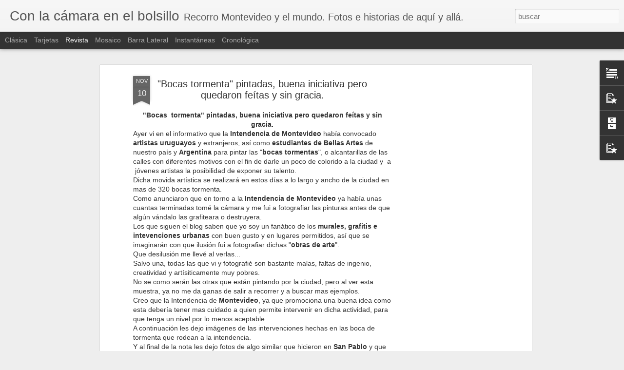

--- FILE ---
content_type: text/html; charset=utf-8
request_url: https://www.google.com/recaptcha/api2/aframe
body_size: 266
content:
<!DOCTYPE HTML><html><head><meta http-equiv="content-type" content="text/html; charset=UTF-8"></head><body><script nonce="xyYmbVkuSOiK6e6oHKtchw">/** Anti-fraud and anti-abuse applications only. See google.com/recaptcha */ try{var clients={'sodar':'https://pagead2.googlesyndication.com/pagead/sodar?'};window.addEventListener("message",function(a){try{if(a.source===window.parent){var b=JSON.parse(a.data);var c=clients[b['id']];if(c){var d=document.createElement('img');d.src=c+b['params']+'&rc='+(localStorage.getItem("rc::a")?sessionStorage.getItem("rc::b"):"");window.document.body.appendChild(d);sessionStorage.setItem("rc::e",parseInt(sessionStorage.getItem("rc::e")||0)+1);localStorage.setItem("rc::h",'1769651789501');}}}catch(b){}});window.parent.postMessage("_grecaptcha_ready", "*");}catch(b){}</script></body></html>

--- FILE ---
content_type: text/javascript; charset=UTF-8
request_url: http://www.conlacamara.com/?v=0&action=initial&widgetId=Text1&responseType=js&xssi_token=AOuZoY4mDK4pcwxOZCP6_5FDubRJodGYyQ%3A1769651784391
body_size: 238
content:
try {
_WidgetManager._HandleControllerResult('Text1', 'initial',{'content': '\x3cb\x3eSiempre cit\xe1 la fuente y no le saques la marca de agua a las fotos.\x3c/b\x3e', 'title': 'Si vas a compartir ...'});
} catch (e) {
  if (typeof log != 'undefined') {
    log('HandleControllerResult failed: ' + e);
  }
}


--- FILE ---
content_type: text/javascript; charset=UTF-8
request_url: http://www.conlacamara.com/?v=0&action=initial&widgetId=PopularPosts2&responseType=js&xssi_token=AOuZoY4mDK4pcwxOZCP6_5FDubRJodGYyQ%3A1769651784391
body_size: 1805
content:
try {
_WidgetManager._HandleControllerResult('PopularPosts2', 'initial',{'title': 'Entradas populares', 'showSnippets': true, 'showThumbnails': true, 'thumbnailSize': 72, 'showAuthor': false, 'showDate': false, 'posts': [{'id': '911066238493917368', 'title': '\xc1nimo compa\xf1eros que la vida puede m\xe1s - El graffiti mas duradero del mundo.', 'href': 'http://www.conlacamara.com/2015/11/animo-companeros-que-la-vida-puede-mas.html', 'snippet': ' \xc1nimo compa\xf1eros que la vida puede m\xe1s       En el d\xeda de ayer me vi sorprendido al comprobar que esta web ten\xeda mas visitas que habitualme...', 'thumbnail': 'https://blogger.googleusercontent.com/img/b/R29vZ2xl/AVvXsEjsqQl3R0ta54IC7bw7APwfhj8EoMt3QZc1yQ92-M_H8UFbPXmZtZqSCeQYqtYSvjuOTHbAF8fBNBeOXv2qWCMnQRM-EcVi_n3WxjMGlmHswjo-cHziVlizIru-RAwseEeWtnY1/s72-c/agosto06+001.jpg', 'featuredImage': 'https://blogger.googleusercontent.com/img/b/R29vZ2xl/AVvXsEjsqQl3R0ta54IC7bw7APwfhj8EoMt3QZc1yQ92-M_H8UFbPXmZtZqSCeQYqtYSvjuOTHbAF8fBNBeOXv2qWCMnQRM-EcVi_n3WxjMGlmHswjo-cHziVlizIru-RAwseEeWtnY1/s400/agosto06+001.jpg'}, {'id': '5080181218124167563', 'title': 'La casa del \xe1guila de Villa Argentina (Atl\xe1ntida) , el lugar mas misterioso de la Costa de Oro.', 'href': 'http://www.conlacamara.com/2010/02/la-casa-del-aguila-de-villa-argentina.html', 'snippet': 'La casa del \xe1guila de Villa Argentina (Atl\xe1ntida) , el lugar mas misterioso de la Costa de Oro.   Hacia el final de la lejana d\xe9cada del 60,...', 'thumbnail': 'https://blogger.googleusercontent.com/img/b/R29vZ2xl/AVvXsEiJNZdV_VuMo39wVO1v9Zlwt2r17ubolaWiVz3Mtntp7Jlx_YakZwUM87aTgLDRGefIGYQD2E6Qp9fZlMMIAZvlU03TdIjcJK9W7KDmt3VW_rf5KBRN62mcEvq0clrqUE9Fpele/s72-c/aguila+antes_0.jpg', 'featuredImage': 'https://blogger.googleusercontent.com/img/b/R29vZ2xl/AVvXsEiJNZdV_VuMo39wVO1v9Zlwt2r17ubolaWiVz3Mtntp7Jlx_YakZwUM87aTgLDRGefIGYQD2E6Qp9fZlMMIAZvlU03TdIjcJK9W7KDmt3VW_rf5KBRN62mcEvq0clrqUE9Fpele/s400/aguila+antes_0.jpg'}, {'id': '200162688014705492', 'title': 'El hombre que espera eternamente....', 'href': 'http://www.conlacamara.com/2008/04/el-hombre-que-espera-eternamente.html', 'snippet': 'Quiz\xe1s mas de uno de Uds . al pasado por la esquina de San Mart\xedn  y Propios haya comentado...\x26quot;Pero ese borracho se pasa en la esquina ...', 'thumbnail': 'https://blogger.googleusercontent.com/img/b/R29vZ2xl/AVvXsEhg3sONLogApYkImv4RI5owqJU_rwUZT5Roi_aRb79iUaUXLZ7ydnQW1jrkBVuR5WwZmiCkc6iPL_CbugKLwu5VJH1mshHLbdbHy7rsMwQaKDdh74aZH3Mpcq-hPLyaeQ05GiBY/s72-c/tomandoespero.jpg', 'featuredImage': 'https://blogger.googleusercontent.com/img/b/R29vZ2xl/AVvXsEhg3sONLogApYkImv4RI5owqJU_rwUZT5Roi_aRb79iUaUXLZ7ydnQW1jrkBVuR5WwZmiCkc6iPL_CbugKLwu5VJH1mshHLbdbHy7rsMwQaKDdh74aZH3Mpcq-hPLyaeQ05GiBY/s320/tomandoespero.jpg'}, {'id': '5664291064809695190', 'title': 'La fantasma del Museo Blanes , Clara Garc\xeda de Zu\xf1iga.', 'href': 'http://www.conlacamara.com/2008/04/la-fantasma-del-museo-blanes-clara.html', 'snippet': '    La fantasma del Museo Blanes , Clara Garc\xeda de Zu\xf1iga.               El edificio que ocupa el Museo\xa0 Blanes \xa0pertenece al per\xedodo de aug...', 'thumbnail': 'https://blogger.googleusercontent.com/img/b/R29vZ2xl/AVvXsEiQ4nIjqNrRNqx56uKlECm2Rm2uqJEYtjiL7qfwjrIpGHlb47dWdlpAe3E-3z1srYzsguLzjp1KwHBy6Fa3Wbka1-HSYYkn3mEWf3SlYhmmGv9qLlDLhrCZwmwVVgDTzPKpAbIihg/s72-c/jjjjjj.jpg', 'featuredImage': 'https://blogger.googleusercontent.com/img/b/R29vZ2xl/AVvXsEiQ4nIjqNrRNqx56uKlECm2Rm2uqJEYtjiL7qfwjrIpGHlb47dWdlpAe3E-3z1srYzsguLzjp1KwHBy6Fa3Wbka1-HSYYkn3mEWf3SlYhmmGv9qLlDLhrCZwmwVVgDTzPKpAbIihg/s400/jjjjjj.jpg'}, {'id': '5849636805878584082', 'title': 'El Palacio Salvo , s\xedmbolo de Montevideo. Su historia , leyendas , fotos desde lo m\xe1s alto que nunca nadie public\xf3.', 'href': 'http://www.conlacamara.com/2009/02/el-palacio-salvo-simbolo-de-montevideo.html', 'snippet': '   Quien no conoce el Palacio Salvo , ese icono edilicio montevideano que aparece en cientos de fotos , postales y hasta en pel\xedculas.  Que ...', 'thumbnail': 'https://blogger.googleusercontent.com/img/b/R29vZ2xl/AVvXsEhHhvSTmGsnTlaDIrszhSIulOJEVGVvw094wKzMpn-PBcSiBkn58PRDie32tdkF00xXcJ3NWYSHt7mImc-fDCL1gD4y1TRd62PShyK_7sfOy4ybqs6WUVsMCveSItHrB27sR-KU3A/s72-c/salvoa.jpg', 'featuredImage': 'https://blogger.googleusercontent.com/img/b/R29vZ2xl/AVvXsEhHhvSTmGsnTlaDIrszhSIulOJEVGVvw094wKzMpn-PBcSiBkn58PRDie32tdkF00xXcJ3NWYSHt7mImc-fDCL1gD4y1TRd62PShyK_7sfOy4ybqs6WUVsMCveSItHrB27sR-KU3A/s400/salvoa.jpg'}]});
} catch (e) {
  if (typeof log != 'undefined') {
    log('HandleControllerResult failed: ' + e);
  }
}


--- FILE ---
content_type: text/javascript; charset=UTF-8
request_url: http://www.conlacamara.com/?v=0&action=initial&widgetId=BlogArchive1&responseType=js&xssi_token=AOuZoY4mDK4pcwxOZCP6_5FDubRJodGYyQ%3A1769651784391
body_size: 1169
content:
try {
_WidgetManager._HandleControllerResult('BlogArchive1', 'initial',{'data': [{'url': 'http://www.conlacamara.com/2023/08/', 'name': 'agosto', 'expclass': 'expanded', 'post-count': 7}, {'url': 'http://www.conlacamara.com/2023/07/', 'name': 'julio', 'expclass': 'collapsed', 'post-count': 15}, {'url': 'http://www.conlacamara.com/2023/02/', 'name': 'febrero', 'expclass': 'collapsed', 'post-count': 1}, {'url': 'http://www.conlacamara.com/2021/11/', 'name': 'noviembre', 'expclass': 'collapsed', 'post-count': 1}, {'url': 'http://www.conlacamara.com/2021/09/', 'name': 'septiembre', 'expclass': 'collapsed', 'post-count': 2}, {'url': 'http://www.conlacamara.com/2021/08/', 'name': 'agosto', 'expclass': 'collapsed', 'post-count': 1}, {'url': 'http://www.conlacamara.com/2021/07/', 'name': 'julio', 'expclass': 'collapsed', 'post-count': 1}, {'url': 'http://www.conlacamara.com/2021/06/', 'name': 'junio', 'expclass': 'collapsed', 'post-count': 3}, {'url': 'http://www.conlacamara.com/2021/05/', 'name': 'mayo', 'expclass': 'collapsed', 'post-count': 6}, {'url': 'http://www.conlacamara.com/2021/04/', 'name': 'abril', 'expclass': 'collapsed', 'post-count': 4}, {'url': 'http://www.conlacamara.com/2021/02/', 'name': 'febrero', 'expclass': 'collapsed', 'post-count': 5}, {'url': 'http://www.conlacamara.com/2021/01/', 'name': 'enero', 'expclass': 'collapsed', 'post-count': 6}, {'url': 'http://www.conlacamara.com/2020/12/', 'name': 'diciembre', 'expclass': 'collapsed', 'post-count': 6}, {'url': 'http://www.conlacamara.com/2020/11/', 'name': 'noviembre', 'expclass': 'collapsed', 'post-count': 3}, {'url': 'http://www.conlacamara.com/2020/10/', 'name': 'octubre', 'expclass': 'collapsed', 'post-count': 1}, {'url': 'http://www.conlacamara.com/2020/08/', 'name': 'agosto', 'expclass': 'collapsed', 'post-count': 3}, {'url': 'http://www.conlacamara.com/2020/04/', 'name': 'abril', 'expclass': 'collapsed', 'post-count': 1}, {'url': 'http://www.conlacamara.com/2020/03/', 'name': 'marzo', 'expclass': 'collapsed', 'post-count': 7}, {'url': 'http://www.conlacamara.com/2020/02/', 'name': 'febrero', 'expclass': 'collapsed', 'post-count': 6}, {'url': 'http://www.conlacamara.com/2020/01/', 'name': 'enero', 'expclass': 'collapsed', 'post-count': 9}, {'url': 'http://www.conlacamara.com/2019/12/', 'name': 'diciembre', 'expclass': 'collapsed', 'post-count': 8}, {'url': 'http://www.conlacamara.com/2018/11/', 'name': 'noviembre', 'expclass': 'collapsed', 'post-count': 1}, {'url': 'http://www.conlacamara.com/2018/09/', 'name': 'septiembre', 'expclass': 'collapsed', 'post-count': 2}, {'url': 'http://www.conlacamara.com/2018/08/', 'name': 'agosto', 'expclass': 'collapsed', 'post-count': 2}, {'url': 'http://www.conlacamara.com/2018/07/', 'name': 'julio', 'expclass': 'collapsed', 'post-count': 4}, {'url': 'http://www.conlacamara.com/2018/06/', 'name': 'junio', 'expclass': 'collapsed', 'post-count': 7}, {'url': 'http://www.conlacamara.com/2018/04/', 'name': 'abril', 'expclass': 'collapsed', 'post-count': 1}, {'url': 'http://www.conlacamara.com/2018/03/', 'name': 'marzo', 'expclass': 'collapsed', 'post-count': 3}, {'url': 'http://www.conlacamara.com/2018/02/', 'name': 'febrero', 'expclass': 'collapsed', 'post-count': 2}, {'url': 'http://www.conlacamara.com/2018/01/', 'name': 'enero', 'expclass': 'collapsed', 'post-count': 1}, {'url': 'http://www.conlacamara.com/2017/12/', 'name': 'diciembre', 'expclass': 'collapsed', 'post-count': 6}, {'url': 'http://www.conlacamara.com/2017/11/', 'name': 'noviembre', 'expclass': 'collapsed', 'post-count': 5}, {'url': 'http://www.conlacamara.com/2017/10/', 'name': 'octubre', 'expclass': 'collapsed', 'post-count': 4}, {'url': 'http://www.conlacamara.com/2017/09/', 'name': 'septiembre', 'expclass': 'collapsed', 'post-count': 5}, {'url': 'http://www.conlacamara.com/2017/08/', 'name': 'agosto', 'expclass': 'collapsed', 'post-count': 5}, {'url': 'http://www.conlacamara.com/2017/07/', 'name': 'julio', 'expclass': 'collapsed', 'post-count': 10}, {'url': 'http://www.conlacamara.com/2017/06/', 'name': 'junio', 'expclass': 'collapsed', 'post-count': 4}, {'url': 'http://www.conlacamara.com/2017/05/', 'name': 'mayo', 'expclass': 'collapsed', 'post-count': 3}, {'url': 'http://www.conlacamara.com/2017/04/', 'name': 'abril', 'expclass': 'collapsed', 'post-count': 6}, {'url': 'http://www.conlacamara.com/2017/02/', 'name': 'febrero', 'expclass': 'collapsed', 'post-count': 6}, {'url': 'http://www.conlacamara.com/2017/01/', 'name': 'enero', 'expclass': 'collapsed', 'post-count': 4}, {'url': 'http://www.conlacamara.com/2016/12/', 'name': 'diciembre', 'expclass': 'collapsed', 'post-count': 7}, {'url': 'http://www.conlacamara.com/2016/11/', 'name': 'noviembre', 'expclass': 'collapsed', 'post-count': 5}, {'url': 'http://www.conlacamara.com/2016/10/', 'name': 'octubre', 'expclass': 'collapsed', 'post-count': 3}, {'url': 'http://www.conlacamara.com/2016/09/', 'name': 'septiembre', 'expclass': 'collapsed', 'post-count': 12}, {'url': 'http://www.conlacamara.com/2016/08/', 'name': 'agosto', 'expclass': 'collapsed', 'post-count': 10}, {'url': 'http://www.conlacamara.com/2016/07/', 'name': 'julio', 'expclass': 'collapsed', 'post-count': 5}, {'url': 'http://www.conlacamara.com/2016/06/', 'name': 'junio', 'expclass': 'collapsed', 'post-count': 4}, {'url': 'http://www.conlacamara.com/2016/04/', 'name': 'abril', 'expclass': 'collapsed', 'post-count': 7}, {'url': 'http://www.conlacamara.com/2016/02/', 'name': 'febrero', 'expclass': 'collapsed', 'post-count': 1}, {'url': 'http://www.conlacamara.com/2016/01/', 'name': 'enero', 'expclass': 'collapsed', 'post-count': 2}, {'url': 'http://www.conlacamara.com/2015/11/', 'name': 'noviembre', 'expclass': 'collapsed', 'post-count': 12}, {'url': 'http://www.conlacamara.com/2015/10/', 'name': 'octubre', 'expclass': 'collapsed', 'post-count': 6}, {'url': 'http://www.conlacamara.com/2015/09/', 'name': 'septiembre', 'expclass': 'collapsed', 'post-count': 10}, {'url': 'http://www.conlacamara.com/2015/08/', 'name': 'agosto', 'expclass': 'collapsed', 'post-count': 8}, {'url': 'http://www.conlacamara.com/2015/07/', 'name': 'julio', 'expclass': 'collapsed', 'post-count': 6}, {'url': 'http://www.conlacamara.com/2015/06/', 'name': 'junio', 'expclass': 'collapsed', 'post-count': 8}, {'url': 'http://www.conlacamara.com/2015/05/', 'name': 'mayo', 'expclass': 'collapsed', 'post-count': 4}, {'url': 'http://www.conlacamara.com/2015/04/', 'name': 'abril', 'expclass': 'collapsed', 'post-count': 4}, {'url': 'http://www.conlacamara.com/2015/03/', 'name': 'marzo', 'expclass': 'collapsed', 'post-count': 2}, {'url': 'http://www.conlacamara.com/2015/02/', 'name': 'febrero', 'expclass': 'collapsed', 'post-count': 2}, {'url': 'http://www.conlacamara.com/2014/12/', 'name': 'diciembre', 'expclass': 'collapsed', 'post-count': 1}, {'url': 'http://www.conlacamara.com/2014/10/', 'name': 'octubre', 'expclass': 'collapsed', 'post-count': 1}, {'url': 'http://www.conlacamara.com/2014/09/', 'name': 'septiembre', 'expclass': 'collapsed', 'post-count': 2}, {'url': 'http://www.conlacamara.com/2014/08/', 'name': 'agosto', 'expclass': 'collapsed', 'post-count': 1}, {'url': 'http://www.conlacamara.com/2014/06/', 'name': 'junio', 'expclass': 'collapsed', 'post-count': 3}, {'url': 'http://www.conlacamara.com/2014/05/', 'name': 'mayo', 'expclass': 'collapsed', 'post-count': 11}, {'url': 'http://www.conlacamara.com/2014/04/', 'name': 'abril', 'expclass': 'collapsed', 'post-count': 7}, {'url': 'http://www.conlacamara.com/2014/02/', 'name': 'febrero', 'expclass': 'collapsed', 'post-count': 1}, {'url': 'http://www.conlacamara.com/2014/01/', 'name': 'enero', 'expclass': 'collapsed', 'post-count': 1}, {'url': 'http://www.conlacamara.com/2013/12/', 'name': 'diciembre', 'expclass': 'collapsed', 'post-count': 5}, {'url': 'http://www.conlacamara.com/2013/11/', 'name': 'noviembre', 'expclass': 'collapsed', 'post-count': 3}, {'url': 'http://www.conlacamara.com/2013/10/', 'name': 'octubre', 'expclass': 'collapsed', 'post-count': 7}, {'url': 'http://www.conlacamara.com/2013/09/', 'name': 'septiembre', 'expclass': 'collapsed', 'post-count': 8}, {'url': 'http://www.conlacamara.com/2013/08/', 'name': 'agosto', 'expclass': 'collapsed', 'post-count': 9}, {'url': 'http://www.conlacamara.com/2013/07/', 'name': 'julio', 'expclass': 'collapsed', 'post-count': 11}, {'url': 'http://www.conlacamara.com/2013/05/', 'name': 'mayo', 'expclass': 'collapsed', 'post-count': 2}, {'url': 'http://www.conlacamara.com/2013/04/', 'name': 'abril', 'expclass': 'collapsed', 'post-count': 6}, {'url': 'http://www.conlacamara.com/2013/03/', 'name': 'marzo', 'expclass': 'collapsed', 'post-count': 7}, {'url': 'http://www.conlacamara.com/2013/02/', 'name': 'febrero', 'expclass': 'collapsed', 'post-count': 3}, {'url': 'http://www.conlacamara.com/2013/01/', 'name': 'enero', 'expclass': 'collapsed', 'post-count': 4}, {'url': 'http://www.conlacamara.com/2012/12/', 'name': 'diciembre', 'expclass': 'collapsed', 'post-count': 3}, {'url': 'http://www.conlacamara.com/2012/11/', 'name': 'noviembre', 'expclass': 'collapsed', 'post-count': 3}, {'url': 'http://www.conlacamara.com/2012/10/', 'name': 'octubre', 'expclass': 'collapsed', 'post-count': 4}, {'url': 'http://www.conlacamara.com/2012/09/', 'name': 'septiembre', 'expclass': 'collapsed', 'post-count': 4}, {'url': 'http://www.conlacamara.com/2012/08/', 'name': 'agosto', 'expclass': 'collapsed', 'post-count': 8}, {'url': 'http://www.conlacamara.com/2012/07/', 'name': 'julio', 'expclass': 'collapsed', 'post-count': 9}, {'url': 'http://www.conlacamara.com/2012/06/', 'name': 'junio', 'expclass': 'collapsed', 'post-count': 9}, {'url': 'http://www.conlacamara.com/2012/05/', 'name': 'mayo', 'expclass': 'collapsed', 'post-count': 3}, {'url': 'http://www.conlacamara.com/2012/04/', 'name': 'abril', 'expclass': 'collapsed', 'post-count': 3}, {'url': 'http://www.conlacamara.com/2012/03/', 'name': 'marzo', 'expclass': 'collapsed', 'post-count': 7}, {'url': 'http://www.conlacamara.com/2012/02/', 'name': 'febrero', 'expclass': 'collapsed', 'post-count': 7}, {'url': 'http://www.conlacamara.com/2011/11/', 'name': 'noviembre', 'expclass': 'collapsed', 'post-count': 3}, {'url': 'http://www.conlacamara.com/2011/10/', 'name': 'octubre', 'expclass': 'collapsed', 'post-count': 2}, {'url': 'http://www.conlacamara.com/2011/09/', 'name': 'septiembre', 'expclass': 'collapsed', 'post-count': 3}, {'url': 'http://www.conlacamara.com/2011/08/', 'name': 'agosto', 'expclass': 'collapsed', 'post-count': 4}, {'url': 'http://www.conlacamara.com/2011/07/', 'name': 'julio', 'expclass': 'collapsed', 'post-count': 5}, {'url': 'http://www.conlacamara.com/2011/06/', 'name': 'junio', 'expclass': 'collapsed', 'post-count': 4}, {'url': 'http://www.conlacamara.com/2011/05/', 'name': 'mayo', 'expclass': 'collapsed', 'post-count': 1}, {'url': 'http://www.conlacamara.com/2011/04/', 'name': 'abril', 'expclass': 'collapsed', 'post-count': 5}, {'url': 'http://www.conlacamara.com/2011/03/', 'name': 'marzo', 'expclass': 'collapsed', 'post-count': 4}, {'url': 'http://www.conlacamara.com/2011/02/', 'name': 'febrero', 'expclass': 'collapsed', 'post-count': 5}, {'url': 'http://www.conlacamara.com/2011/01/', 'name': 'enero', 'expclass': 'collapsed', 'post-count': 6}, {'url': 'http://www.conlacamara.com/2010/12/', 'name': 'diciembre', 'expclass': 'collapsed', 'post-count': 2}, {'url': 'http://www.conlacamara.com/2010/11/', 'name': 'noviembre', 'expclass': 'collapsed', 'post-count': 6}, {'url': 'http://www.conlacamara.com/2010/10/', 'name': 'octubre', 'expclass': 'collapsed', 'post-count': 7}, {'url': 'http://www.conlacamara.com/2010/09/', 'name': 'septiembre', 'expclass': 'collapsed', 'post-count': 4}, {'url': 'http://www.conlacamara.com/2010/08/', 'name': 'agosto', 'expclass': 'collapsed', 'post-count': 2}, {'url': 'http://www.conlacamara.com/2010/07/', 'name': 'julio', 'expclass': 'collapsed', 'post-count': 6}, {'url': 'http://www.conlacamara.com/2010/06/', 'name': 'junio', 'expclass': 'collapsed', 'post-count': 4}, {'url': 'http://www.conlacamara.com/2010/05/', 'name': 'mayo', 'expclass': 'collapsed', 'post-count': 2}, {'url': 'http://www.conlacamara.com/2010/04/', 'name': 'abril', 'expclass': 'collapsed', 'post-count': 5}, {'url': 'http://www.conlacamara.com/2010/03/', 'name': 'marzo', 'expclass': 'collapsed', 'post-count': 4}, {'url': 'http://www.conlacamara.com/2010/02/', 'name': 'febrero', 'expclass': 'collapsed', 'post-count': 6}, {'url': 'http://www.conlacamara.com/2010/01/', 'name': 'enero', 'expclass': 'collapsed', 'post-count': 6}, {'url': 'http://www.conlacamara.com/2009/12/', 'name': 'diciembre', 'expclass': 'collapsed', 'post-count': 8}, {'url': 'http://www.conlacamara.com/2009/11/', 'name': 'noviembre', 'expclass': 'collapsed', 'post-count': 4}, {'url': 'http://www.conlacamara.com/2009/10/', 'name': 'octubre', 'expclass': 'collapsed', 'post-count': 9}, {'url': 'http://www.conlacamara.com/2009/09/', 'name': 'septiembre', 'expclass': 'collapsed', 'post-count': 9}, {'url': 'http://www.conlacamara.com/2009/08/', 'name': 'agosto', 'expclass': 'collapsed', 'post-count': 13}, {'url': 'http://www.conlacamara.com/2009/07/', 'name': 'julio', 'expclass': 'collapsed', 'post-count': 13}, {'url': 'http://www.conlacamara.com/2009/06/', 'name': 'junio', 'expclass': 'collapsed', 'post-count': 10}, {'url': 'http://www.conlacamara.com/2009/05/', 'name': 'mayo', 'expclass': 'collapsed', 'post-count': 9}, {'url': 'http://www.conlacamara.com/2009/04/', 'name': 'abril', 'expclass': 'collapsed', 'post-count': 11}, {'url': 'http://www.conlacamara.com/2009/03/', 'name': 'marzo', 'expclass': 'collapsed', 'post-count': 12}, {'url': 'http://www.conlacamara.com/2009/02/', 'name': 'febrero', 'expclass': 'collapsed', 'post-count': 17}, {'url': 'http://www.conlacamara.com/2009/01/', 'name': 'enero', 'expclass': 'collapsed', 'post-count': 16}, {'url': 'http://www.conlacamara.com/2008/12/', 'name': 'diciembre', 'expclass': 'collapsed', 'post-count': 19}, {'url': 'http://www.conlacamara.com/2008/11/', 'name': 'noviembre', 'expclass': 'collapsed', 'post-count': 17}, {'url': 'http://www.conlacamara.com/2008/10/', 'name': 'octubre', 'expclass': 'collapsed', 'post-count': 21}, {'url': 'http://www.conlacamara.com/2008/09/', 'name': 'septiembre', 'expclass': 'collapsed', 'post-count': 24}, {'url': 'http://www.conlacamara.com/2008/08/', 'name': 'agosto', 'expclass': 'collapsed', 'post-count': 20}, {'url': 'http://www.conlacamara.com/2008/07/', 'name': 'julio', 'expclass': 'collapsed', 'post-count': 21}, {'url': 'http://www.conlacamara.com/2008/06/', 'name': 'junio', 'expclass': 'collapsed', 'post-count': 24}, {'url': 'http://www.conlacamara.com/2008/05/', 'name': 'mayo', 'expclass': 'collapsed', 'post-count': 21}, {'url': 'http://www.conlacamara.com/2008/04/', 'name': 'abril', 'expclass': 'collapsed', 'post-count': 23}, {'url': 'http://www.conlacamara.com/2008/03/', 'name': 'marzo', 'expclass': 'collapsed', 'post-count': 23}, {'url': 'http://www.conlacamara.com/2008/02/', 'name': 'febrero', 'expclass': 'collapsed', 'post-count': 25}, {'url': 'http://www.conlacamara.com/2008/01/', 'name': 'enero', 'expclass': 'collapsed', 'post-count': 25}, {'url': 'http://www.conlacamara.com/2007/12/', 'name': 'diciembre', 'expclass': 'collapsed', 'post-count': 25}, {'url': 'http://www.conlacamara.com/2007/11/', 'name': 'noviembre', 'expclass': 'collapsed', 'post-count': 25}, {'url': 'http://www.conlacamara.com/2007/10/', 'name': 'octubre', 'expclass': 'collapsed', 'post-count': 22}, {'url': 'http://www.conlacamara.com/2007/09/', 'name': 'septiembre', 'expclass': 'collapsed', 'post-count': 23}, {'url': 'http://www.conlacamara.com/2007/08/', 'name': 'agosto', 'expclass': 'collapsed', 'post-count': 33}, {'url': 'http://www.conlacamara.com/2007/07/', 'name': 'julio', 'expclass': 'collapsed', 'post-count': 26}, {'url': 'http://www.conlacamara.com/2007/06/', 'name': 'junio', 'expclass': 'collapsed', 'post-count': 21}, {'url': 'http://www.conlacamara.com/2007/05/', 'name': 'mayo', 'expclass': 'collapsed', 'post-count': 20}, {'url': 'http://www.conlacamara.com/2007/04/', 'name': 'abril', 'expclass': 'collapsed', 'post-count': 25}, {'url': 'http://www.conlacamara.com/2007/03/', 'name': 'marzo', 'expclass': 'collapsed', 'post-count': 38}, {'url': 'http://www.conlacamara.com/2007/02/', 'name': 'febrero', 'expclass': 'collapsed', 'post-count': 19}, {'url': 'http://www.conlacamara.com/2007/01/', 'name': 'enero', 'expclass': 'collapsed', 'post-count': 30}, {'url': 'http://www.conlacamara.com/2006/12/', 'name': 'diciembre', 'expclass': 'collapsed', 'post-count': 17}, {'url': 'http://www.conlacamara.com/2006/11/', 'name': 'noviembre', 'expclass': 'collapsed', 'post-count': 31}, {'url': 'http://www.conlacamara.com/2006/10/', 'name': 'octubre', 'expclass': 'collapsed', 'post-count': 22}, {'url': 'http://www.conlacamara.com/2006/09/', 'name': 'septiembre', 'expclass': 'collapsed', 'post-count': 25}, {'url': 'http://www.conlacamara.com/2006/08/', 'name': 'agosto', 'expclass': 'collapsed', 'post-count': 23}, {'url': 'http://www.conlacamara.com/2006/07/', 'name': 'julio', 'expclass': 'collapsed', 'post-count': 37}], 'toggleopen': 'MONTHLY-1690858800000', 'style': 'MENU', 'title': 'Blog Archive'});
} catch (e) {
  if (typeof log != 'undefined') {
    log('HandleControllerResult failed: ' + e);
  }
}
